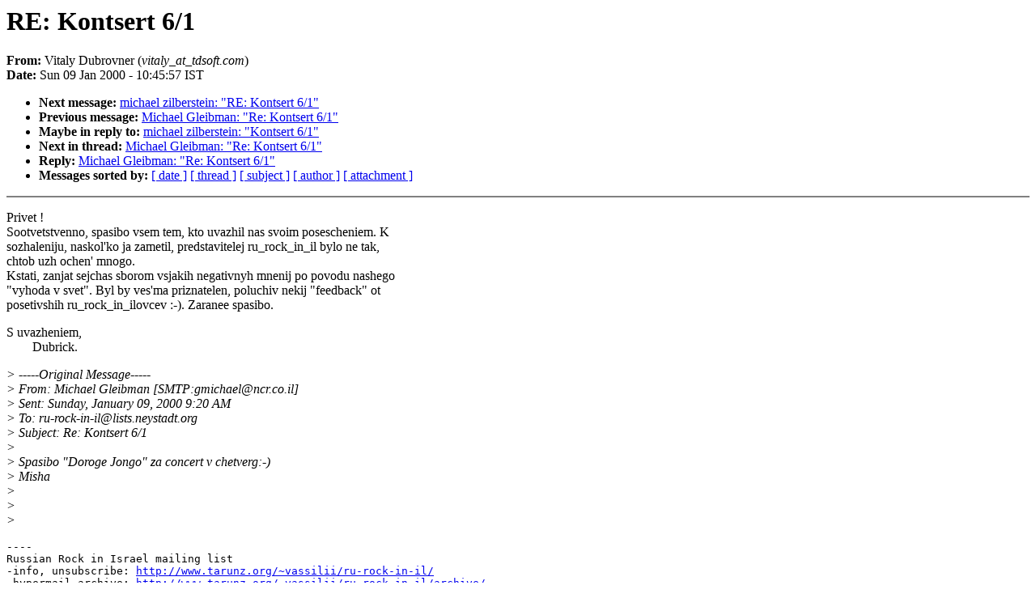

--- FILE ---
content_type: text/html
request_url: https://www.tarunz.org/~vassilii/ru-rock-in-il/archive/3222.html
body_size: 1485
content:
<!DOCTYPE HTML PUBLIC "-//W3C//DTD HTML 4.0 Transitional//EN"
                      "http://www.w3.org/TR/REC-html40/loose.dtd">
<html>
<head>
<title>Russian Rock in Israel: RE: Kontsert 6/1</title>
<meta name="Author" content="Vitaly Dubrovner (vitaly_at_tdsoft.com)">
<meta name="Subject" content="RE: Kontsert 6/1">
</head>
<body bgcolor="#FFFFFF" text="#000000">
<h1>RE: Kontsert 6/1</h1>
<!-- received="Sun Jan  9 10:47:57 2000" -->
<!-- isoreceived="20000109084757" -->
<!-- sent="Sun, 9 Jan 2000 10:45:57 +0200 " -->
<!-- isosent="20000109084557" -->
<!-- name="Vitaly Dubrovner" -->
<!-- email="vitaly_at_tdsoft.com" -->
<!-- subject="RE: Kontsert 6/1" -->
<!-- id="B1584457374ED211B7A90008C7242DEF49FB77@EXCHANGE" -->
<!-- inreplyto="Kontsert 6/1" -->
<!-- expires="-1" -->
<strong>From:</strong> Vitaly Dubrovner (<em>vitaly_at_tdsoft.com</em>)<br>
<strong>Date:</strong> Sun 09 Jan 2000 - 10:45:57 IST
<p>
<!-- next="start" -->
<ul>
<li><strong>Next message:</strong> <a href="3223.html">michael zilberstein: "RE: Kontsert 6/1"</a>
<li><strong>Previous message:</strong> <a href="3221.html">Michael Gleibman: "Re: Kontsert 6/1"</a>
<li><strong>Maybe in reply to:</strong> <a href="3197.html">michael zilberstein: "Kontsert 6/1"</a>
<!-- nextthread="start" -->
<li><strong>Next in thread:</strong> <a href="3225.html">Michael Gleibman: "Re: Kontsert 6/1"</a>
<li><strong>Reply:</strong> <a href="3225.html">Michael Gleibman: "Re: Kontsert 6/1"</a>
<!-- reply="end" -->
<li><strong>Messages sorted by:</strong> 
<a href="date.html#3222">[ date ]</a>
<a href="index.html#3222">[ thread ]</a>
<a href="subject.html#3222">[ subject ]</a>
<a href="author.html#3222">[ author ]</a>
<a href="attachment.html">[ attachment ]</a>
</ul>
<hr noshade><p>
<!-- body="start" -->
<p>
Privet !
<br>
Sootvetstvenno, spasibo vsem tem, kto uvazhil nas svoim posescheniem. K
<br>
sozhaleniju, naskol'ko ja zametil, predstavitelej ru_rock_in_il bylo ne tak,
<br>
chtob uzh ochen' mnogo.
<br>
Kstati, zanjat sejchas sborom vsjakih negativnyh mnenij po povodu nashego
<br>
&quot;vyhoda v svet&quot;. Byl by ves'ma priznatelen, poluchiv nekij &quot;feedback&quot; ot
<br>
posetivshih ru_rock_in_ilovcev :-). Zaranee spasibo.
<br>
<p>S uvazheniem, 
<br>
&nbsp;&nbsp;&nbsp;&nbsp;&nbsp;&nbsp;&nbsp;&nbsp;Dubrick.
<br>
<p><em>&gt; -----Original Message-----
</em><br>
<em>&gt; From:	Michael Gleibman [SMTP:gmichael@ncr.co.il]
</em><br>
<em>&gt; Sent:	Sunday, January 09, 2000 9:20 AM
</em><br>
<em>&gt; To:	ru-rock-in-il@lists.neystadt.org
</em><br>
<em>&gt; Subject:	Re: Kontsert 6/1
</em><br>
<em>&gt; 
</em><br>
<em>&gt; Spasibo &quot;Doroge Jongo&quot; za concert v chetverg:-)
</em><br>
<em>&gt;                                                 Misha
</em><br>
<em>&gt; 
</em><br>
<em>&gt; 
</em><br>
<em>&gt; 
</em><br>
<pre>
----
Russian Rock in Israel mailing list
-info, unsubscribe: <a href="http://www.tarunz.org/~vassilii/ru-rock-in-il/">http://www.tarunz.org/~vassilii/ru-rock-in-il/</a>
-hypermail archive: <a href="http://www.tarunz.org/~vassilii/ru-rock-in-il/archive/">http://www.tarunz.org/~vassilii/ru-rock-in-il/archive/</a>
</pre>
<p><!-- body="end" -->
<hr noshade>
<ul>
<!-- next="start" -->
<li><strong>Next message:</strong> <a href="3223.html">michael zilberstein: "RE: Kontsert 6/1"</a>
<li><strong>Previous message:</strong> <a href="3221.html">Michael Gleibman: "Re: Kontsert 6/1"</a>
<li><strong>Maybe in reply to:</strong> <a href="3197.html">michael zilberstein: "Kontsert 6/1"</a>
<!-- nextthread="start" -->
<li><strong>Next in thread:</strong> <a href="3225.html">Michael Gleibman: "Re: Kontsert 6/1"</a>
<li><strong>Reply:</strong> <a href="3225.html">Michael Gleibman: "Re: Kontsert 6/1"</a>
<!-- reply="end" -->
<li><strong>Messages sorted by:</strong> 
<a href="date.html#3222">[ date ]</a>
<a href="index.html#3222">[ thread ]</a>
<a href="subject.html#3222">[ subject ]</a>
<a href="author.html#3222">[ author ]</a>
<a href="attachment.html">[ attachment ]</a>
</ul>
<!-- trailer="footer" -->
<hr noshade>
<p>
<small>
<em>
This archive was generated by <a href="http://www.hypermail.org/">hypermail 2.1.3</a> 
: <em>Sat 17 Sep 2005 - 00:29:17 IDT</em>
</em>
</small>
</body>
</html>
